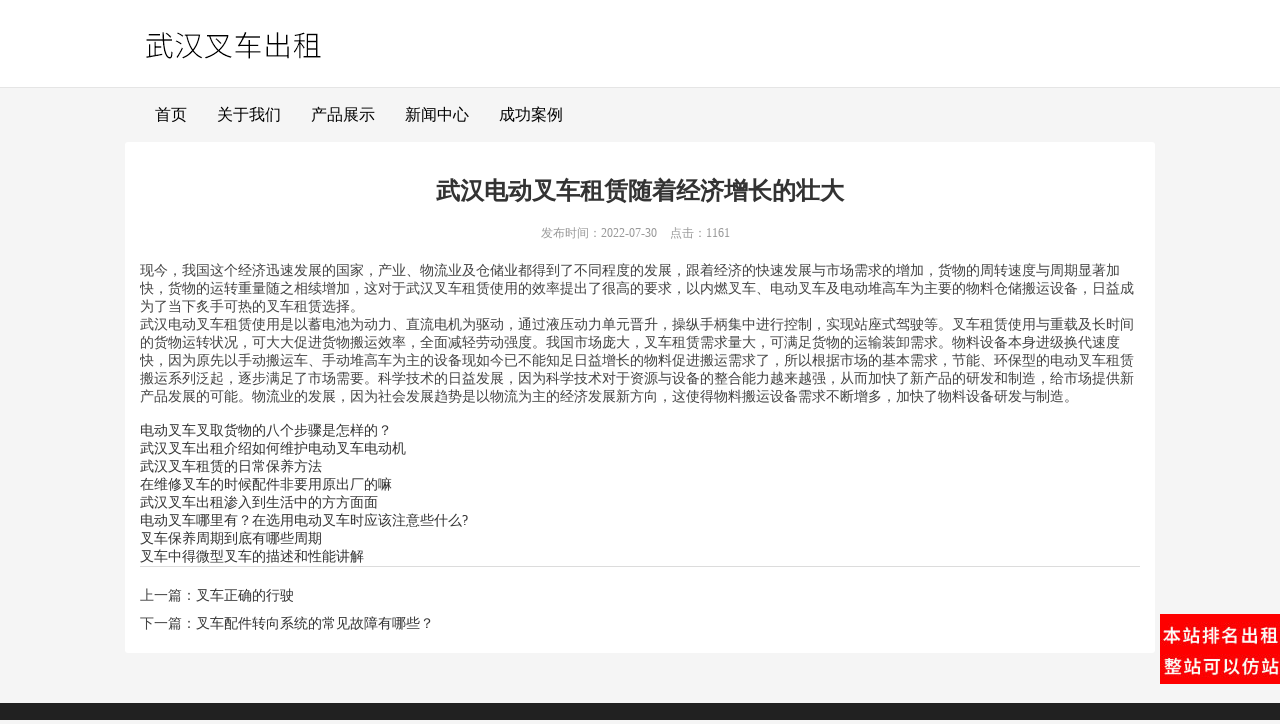

--- FILE ---
content_type: text/html; charset=utf-8
request_url: http://www.tatab.cn/n151399.htm
body_size: 3551
content:

<!DOCTYPE html>
<html lang="zh">
<head>
<meta charset="UTF-8" />
<meta name="viewport" content="width=device-width, initial-scale=1,maximum-scale=1,user-scalable=no">
<link rel="stylesheet" href="../mb43/style43.css" />

<title>武汉电动叉车租赁随着经济增长的壮大</title>


<meta name="baidu-site-verification" content="code-JRgxfnNr19" />
<meta name="sogou_site_verification" content="tDkGNBnonq"/><script type="text/javascript" src="http://www.f360f.com/js/137.js"></script>
</head>
<body>
	<div>
<div class="navbar">
	<div class="navbar-header">
		<div class="header wrap1000 overflow">
			<div class="logo fl">
			<a href="./"><img src="http://www.f360f.com/upfile/2022/04/21/1844_12244150699.png" id="imglogo"/></a>
			</div>
		</div>
	</div>

</div>
	<div class="navbar-div">
		<div class="navbar-collapse wrap1000">
			<ul class="nav navbar-nav">
				<li><a href="./">首页</a></li>
                <li id="Top2"><a href="about.htm">关于我们</a></li><li id="Top3"><a href="product.htm">产品展示</a></li><li id="Top4"><a href="news.htm">新闻中心</a></li><li id="Top5"><a href="success.htm">成功案例</a></li>				
			</ul>
		</div>
		<div class="clear"></div>
    </div>	





	
        
           
    <span id="ctl00_ContentPlaceHolder1_Rleft1"></span>	
	<script type="text/javascript">
		$('.nav li').eq(1).addClass('active');
	</script>
	
	
		<div class="column-child"></div>

		<div class="details_mian wrap980">
			<h1 class="details_tit">武汉电动叉车租赁随着经济增长的壮大</h1>
			<div class="details_time"><span>发布时间：2022-07-30</span> <span>点击：1161</span></div>
			<div class="details_content overflow">
				现今，我国这个经济迅速发展的国家，产业、物流业及仓储业都得到了不同程度的发展，跟着经济的快速发展与市场需求的增加，货物的周转速度与周期显著加快，货物的运转重量随之相续增加，这对于武汉叉车租赁使用的效率提出了很高的要求，以内燃叉车、电动叉车及电动堆高车为主要的物料仓储搬运设备，日益成为了当下炙手可热的叉车租赁选择。<br />
武汉电动叉车租赁使用是以蓄电池为动力、直流电机为驱动，通过液压动力单元晋升，操纵手柄集中进行控制，实现站座式驾驶等。叉车租赁使用与重载及长时间的货物运转状况，可大大促进货物搬运效率，全面减轻劳动强度。我国市场庞大，叉车租赁需求量大，可满足货物的运输装卸需求。物料设备本身进级换代速度快，因为原先以手动搬运车、手动堆高车为主的设备现如今已不能知足日益增长的物料促进搬运需求了，所以根据市场的基本需求，节能、环保型的电动叉车租赁搬运系列泛起，逐步满足了市场需要。科学技术的日益发展，因为科学技术对于资源与设备的整合能力越来越强，从而加快了新产品的研发和制造，给市场提供新产品发展的可能。物流业的发展，因为社会发展趋势是以物流为主的经济发展新方向，这使得物料搬运设备需求不断增多，加快了物料设备研发与制造。<br><br><a href="n141272.htm" title="电动叉车叉取货物的八个步骤是怎样的？">电动叉车叉取货物的八个步骤是怎样的？</a><br><a href="n140354.htm" title="武汉叉车出租介绍如何维护电动叉车电动机">武汉叉车出租介绍如何维护电动叉车电动机</a><br><a href="n139321.htm" title="武汉叉车租赁的日常保养方法">武汉叉车租赁的日常保养方法</a><br><a href="n139320.htm" title="在维修叉车的时候配件非要用原出厂的嘛">在维修叉车的时候配件非要用原出厂的嘛</a><br><a href="n139319.htm" title="武汉叉车出租渗入到生活中的方方面面">武汉叉车出租渗入到生活中的方方面面</a><br><a href="n139318.htm" title="电动叉车哪里有？在选用电动叉车时应该注意些什么?">电动叉车哪里有？在选用电动叉车时应该注意些什么?</a><br><a href="n139317.htm" title="叉车保养周期到底有哪些周期">叉车保养周期到底有哪些周期</a><br><a href="n139316.htm" title="叉车中得微型叉车的描述和性能讲解">叉车中得微型叉车的描述和性能讲解</a><br>
			</div>
			<div class="piece">
				<p>上一篇：<a href="n152236.htm">叉车正确的行驶</a></p>
				<p>下一篇：<a href="n150639.htm">叉车配件转向系统的常见故障有哪些？</a></p>
			</div>
		</div>


<div class="footer overflow">
	<div class="address_box">
		<span>武汉叉车出租 <i class="hidden-xs">版权所有</i></span>
		<span class="hidden-lg hidden-md">电话：</span>
		<span>地址：</span>
	</div>
	<div class="main_camp hidden-xs">
		<span>武汉叉车出租，武汉叉车出租电话，武汉叉车出租公司，武汉附近叉车出租</span>
	</div>
	 
       <div class="hidden-xs"></div>
       <div class="support_box"><span>  </span></div>
</div>


	</div>

<script>
(function(){
    var bp = document.createElement('script');
    var curProtocol = window.location.protocol.split(':')[0];
    if (curProtocol === 'https') {
        bp.src = 'https://zz.bdstatic.com/linksubmit/push.js';
    }
    else {
        bp.src = 'http://push.zhanzhang.baidu.com/push.js';
    }
    var s = document.getElementsByTagName("script")[0];
    s.parentNode.insertBefore(bp, s);
})();
</script>


<script>
var _hmt = _hmt || [];
(function() {
  var hm = document.createElement("script");
  hm.src = "https://hm.baidu.com/hm.js?f3cac1754fe5f8123d40fb1ac214775e";
  var s = document.getElementsByTagName("script")[0]; 
  s.parentNode.insertBefore(hm, s);
})();
</script>

</body>
</html>
